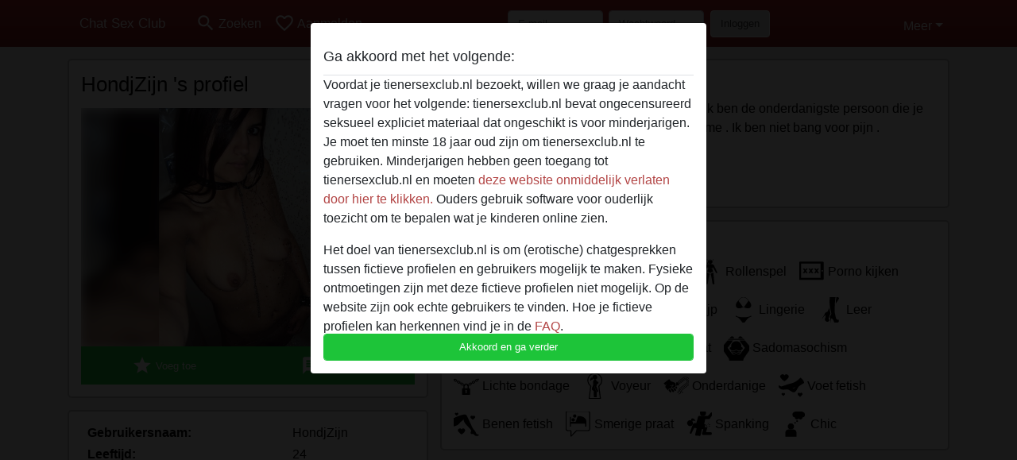

--- FILE ---
content_type: text/html; charset=UTF-8
request_url: https://tienersexclub.nl/nederland/friesland/1192212-22-hondjzijn+
body_size: 7444
content:
<!DOCTYPE html><html lang="nl"><head><meta http-equiv="Content-Type" content="text/html; charset=utf-8" /><meta name="language" content="nl" /><meta name="viewport" content="width=device-width, initial-scale=1, maximum-scale=5"><meta name="apple-mobile-web-app-capable" content="yes" /><meta name="mobile-web-app-capable" content="yes"><meta name="robots" content="noindex, follow" /><link rel="icon" href="/media/12-favicongeneral.png" type="image/x-icon" /><link rel="shortcut icon" href="/media/12-favicongeneral.png" type="image/x-icon" /><meta name="title" content="HondjZijn  uit Friesland,Nederland - Chat Sex Club" /><meta name="description" content="Ik vindt het leuk om iemand's hondje te zijn , ik ben de onderdanigste  persoon die je zal vinden , maak me tot je slaaf en misbruik me . Ik ben niet bang voor pijn . " /><meta name="csrf-param" content="_csrf"><meta name="csrf-token" content="_mNZ6qoyK6Cj877q0vbKzleGr4ALdooD9FRx5AcWTdbNNQrSxgofzdnK_JLkhom-OOXEzDJOzG2RLjupVncBhw=="><title>HondjZijn  uit Friesland,Nederland - Chat Sex Club</title><script type="text/javascript">window.dataLayer = [[]];</script><!-- Global site tag (gtag.js) - Google Analytics --><script async src="https://www.googletagmanager.com/gtag/js?id=G-55GCE9QT3N"></script><script>
  window.dataLayer = window.dataLayer || [];
  function gtag(){dataLayer.push(arguments);}
  gtag('js', new Date());

  gtag('config', 'G-55GCE9QT3N');
</script><link href="/css/runtime/3937_5.1.3.1.min.css?v=1740618726" rel="stylesheet">
<link href="/css/bundle.min.css?v=1755867529" rel="stylesheet">
<link href="/css/sprite.css?v=1755867173" rel="stylesheet"></head><body class="d-flex flex-column min-vh-100"><div id="splash-modal" class="modal fade" tabindex="-1" aria-hidden="true"><div class="modal-dialog"><div class="modal-content"><div class="modal-body"><div class="modal-header" style="padding-left: 0; padding-bottom: 0.25rem;"><h5>Ga akkoord met het volgende:</h5></div><div class="overflow-scroll" style="height: 325px"><p>Voordat je tienersexclub.nl bezoekt, willen we graag je aandacht vragen voor het volgende: tienersexclub.nl bevat ongecensureerd seksueel expliciet materiaal dat ongeschikt is voor minderjarigen. Je moet ten minste 18 jaar oud zijn om tienersexclub.nl te gebruiken. Minderjarigen hebben geen toegang tot tienersexclub.nl en moeten <a href="https://google.com">deze website onmiddelijk verlaten door hier te klikken.</a> Ouders gebruik software voor ouderlijk toezicht om te bepalen wat je kinderen online zien.</p><p>Het doel van tienersexclub.nl is om (erotische) chatgesprekken tussen fictieve profielen en gebruikers mogelijk te maken. Fysieke ontmoetingen zijn met deze fictieve profielen niet mogelijk. Op de website zijn ook echte gebruikers te vinden. Hoe je fictieve profielen kan herkennen vind je in de <a href="/site/page?view=faq">FAQ</a>.</p><p>Je verklaart dat de volgende feiten juist zijn::
  <ul><li>Ik ben minstens 18 jaar oud en meerderjarig.</li><li>Ik zal geen materiaal verspreiden van tienersexclub.nl.</li><li>Ik zal geen minderjarigen toegang geven tot tienersexclub.nl of enig materiaal dat erin gevonden wordt.</li><li>Al het materiaal dat ik bekijk of download tienersexclub.nl is voor mijn eigen persoonlijk gebruik en ik zal het niet aan een minderjarige laten zien.</li><li>De leveranciers van dit materiaal hebben geen contact met mij opgenomen en ik kies er graag voor om het te bekijken of te downloaden.</li><li>Ik begrijp dat tienersexclub.nl gebruik maakt van fantasieprofielen die zijn gemaakt en beheerd worden door de website die met mij kunnen communiceren voor promotionele en andere doeleinden.</li><li>Ik begrijp dat personen die op foto's op de website of in fantasieprofielen verschijnen, mogelijk geen echte leden zijn van tienersexclub.nl en dat bepaalde gegevens alleen ter illustratie worden gebruikt.</li><li>Ik begrijp dat tienersexclub.nl  geen onderzoek doet naar de achtergrond van haar leden en de website op geen enkele andere manier de juistheid van verklaringen van haar leden te verifiëren.</li></ul></p></div><button class="btn btn-primary form-control" data-bs-dismiss="modal">Akkoord en ga verder</button></div></div></div></div><div class="modal-backdrop pre show"></div><div id="header-img"></div><header class="navbar sticky-top navbar-expand-md header-image navbar-default navbar-dark" data-context="navigation"><nav class="container-lg"><button class="navbar-toggler" type="button" data-bs-toggle="collapse" data-bs-target="#navbarSupportedContent" aria-controls="navbarSupportedContent" aria-expanded="false" aria-label="Toggle navigation"
        onclick="$('.navbar-collapse#navbarUser').collapse('hide');"
        ><span class="navbar-toggler-icon"></span></button><a href="/" class="navbar-brand me-auto"><span id="logo-img">Chat Sex Club</span></a><div class="collapse navbar-collapse w-100" id="navbarSupportedContent"><form id="login-mobile-form" class="d-md-none" action="/user/credentials/form" method="post" style="text-align: right;"><input type="hidden" name="_csrf" value="_mNZ6qoyK6Cj877q0vbKzleGr4ALdooD9FRx5AcWTdbNNQrSxgofzdnK_JLkhom-OOXEzDJOzG2RLjupVncBhw=="><div class="field-loginform-email required" data-context="input-fields"><input type="email" id="loginform-email" class="form-control" name="LoginForm[email]" placeholder="E-mail" required autocomplete="username" aria-required="true"></div><div class="field-loginform-password required" data-context="input-fields"><input type="password" id="loginform-password" class="form-control" name="LoginForm[password]" placeholder="Wachtwoord" required autocomplete="current-password" aria-required="true"></div><div class="field-loginform-submit"><button type="submit" class="btn btn-login form-control" name="login-button" data-context="btn-login">Inloggen</button></div></form><ul id="main-nav" class="navbar-nav nav"><li class="nav-item" aria-label="Toggle search" onclick="$(&#039;.navbar-collapse#navbarSupportedContent,.navbar-collapse#navbarUser&#039;).collapse(&#039;hide&#039;); var myCollapse = document.getElementById(&#039;navSearch&#039;);
            myCollapse &amp;&amp; bootstrap.Collapse.getOrCreateInstance(myCollapse).toggle(); var searchBox = document.getElementById(&#039;search-box&#039;); searchBox &amp;&amp; bootstrap.Collapse.getOrCreateInstance(searchBox).toggle();"><a class="nav-link" href="#"><i class="material-icons">search</i><span>Zoeken</span></a></li><li class="nav-item"><a class="nav-link" href="/aanmelden"><i class="material-icons">favorite_border</i><span>Aanmelden</span></a></li><li class="d-none d-md-block d-lg-none nav-item"><a class="nav-link" href="/user/credentials/form"><i class="material-icons">login</i><span>Inloggen</span></a></li><li class="d-md-none nav-item"><a class="nav-link" href="/user/credentials/request-reset"><i class="material-icons">vpn_key</i><span>Wachtwoord vergeten</span></a></li><li class="d-md-none nav-item"><a class="nav-link" href="/contact"><i class="material-icons">contact_mail</i><span>Contact</span></a></li></ul><form id="login-form-desktop" class="ms-auto d-none d-lg-flex" action="/user/credentials/form" method="post" style="text-align: right;"><input type="hidden" name="_csrf" value="_mNZ6qoyK6Cj877q0vbKzleGr4ALdooD9FRx5AcWTdbNNQrSxgofzdnK_JLkhom-OOXEzDJOzG2RLjupVncBhw=="><div class="field-loginform-desktop-email required" data-context="input-fields"><input type="email" id="loginform-desktop-email" class="form-control" name="LoginForm[email]" placeholder="E-mail" required autocomplete="username" aria-required="true"></div><div class="field-loginform-desktop-password required" data-context="input-fields"><input type="password" id="loginform-desktop-password" class="form-control" name="LoginForm[password]" placeholder="Wachtwoord" required autocomplete="current-password" aria-required="true"></div><button type="submit" class="btn btn-login btn-block" name="login-button" data-context="btn-login">Inloggen</button></form><ul id="w0" class="navbar-nav ms-auto nav"><li class="dropdown nav-item"><a id="navbarDropdownGuests" class="dropdown-toggle nav-link dropdown-toggle nav-link" href="#" role="button" data-toggle="dropstart" aria-expanded="false" aria-haspopup="true" data-bs-toggle="dropdown" aria-expanded="false">Meer</a><div id="w1" class="dropdown-menu-end dropdown-menu"><a class="dropdown-item" href="/user/credentials/form"><i class="material-icons">login</i> Inloggen</a><a class="dropdown-item" href="/user/credentials/request-reset"><i class="material-icons">vpn_key</i>  Wachtwoord vergeten</a><a class="dropdown-item" href="/contact"><i class="material-icons">contact_mail</i> Contact</a></div></li></ul></div></nav></header><div class="stick-to-nav"><div class="container-lg collapse" id="navSearch"><div class="box mb-0 mt-2"><form id="nav-search" action="/zoek-resultaten" method="GET" role="form"><div class="row"><div class="form-group col-lg-6 form-check mt-2 field-search-genders"><label class="form-label">Wie zou je willen vinden?</label><input type="hidden" name="Search[genders]" value=""><div id="search-genders"><input type="checkbox" id="i0" class="btn-check" name="Search[genders][]" value="male"><label class="btn btn-outline-secondary" for="i0">Man</label><input type="checkbox" id="i1" class="btn-check" name="Search[genders][]" value="female" checked><label class="btn btn-outline-secondary" for="i1">Vrouw</label><input type="checkbox" id="i2" class="btn-check" name="Search[genders][]" value="couple"><label class="btn btn-outline-secondary" for="i2">Stel</label><input type="checkbox" id="i3" class="btn-check" name="Search[genders][]" value="shemale"><label class="btn btn-outline-secondary" for="i3">Shemale</label><div class="invalid-feedback"></div></div><div class="invalid-feedback"></div></div><div class="form-group col-lg-6 form-check mt-2 field-search-agegroups"><label class="form-label">Welke leeftijd?</label><input type="hidden" name="Search[agegroups]" value=""><div id="search-agegroups"><input type="checkbox" id="i4" class="btn-check" name="Search[agegroups][]" value="18-25"><label class="btn btn-outline-secondary" for="i4">18-25</label><input type="checkbox" id="i5" class="btn-check" name="Search[agegroups][]" value="26-35"><label class="btn btn-outline-secondary" for="i5">26-35</label><input type="checkbox" id="i6" class="btn-check" name="Search[agegroups][]" value="36-54"><label class="btn btn-outline-secondary" for="i6">36-54</label><input type="checkbox" id="i7" class="btn-check" name="Search[agegroups][]" value="55+"><label class="btn btn-outline-secondary" for="i7">55+</label><div class="invalid-feedback"></div></div><div class="invalid-feedback"></div></div></div><div class="row mb-3"><div class="col-6 form-group field-nav-search-province"><label class="form-label" for="nav-search-province">In welke provincie?</label><select id="nav-search-province" class="form-select" name="Search[province]"><option value="">Alle</option><option value="NL">Nederland</option><optgroup label="Nederland"><option value="NL-DR">Drenthe</option><option value="NL-FL">Flevoland</option><option value="NL-FR">Friesland</option><option value="NL-GE">Gelderland</option><option value="NL-GR">Groningen</option><option value="NL-LI">Limburg</option><option value="NL-NB">Noord-Brabant</option><option value="NL-NH" selected>Noord-Holland</option><option value="NL-OV">Overijssel</option><option value="NL-UT">Utrecht</option><option value="NL-ZE">Zeeland</option><option value="NL-ZH">Zuid-Holland</option></optgroup></select><div class="invalid-feedback"></div></div><div class="col-6 form-group field-nav-search-town"><label class="form-label" for="nav-search-town">In welke stad?</label><select id="nav-search-town" class="form-select" name="Search[town]"><option value="">Alle</option><option value="Aalsmeer">Aalsmeer</option><option value="Alkmaar">Alkmaar</option><option value="Amstelveen">Amstelveen</option><option value="Amsterdam">Amsterdam</option><option value="Anna Paulowna">Anna Paulowna</option><option value="Badhoevendorp">Badhoevendorp</option><option value="Bergen">Bergen</option><option value="Beverwijk">Beverwijk</option><option value="Blaricum">Blaricum</option><option value="Bloemendaal">Bloemendaal</option><option value="Bussum">Bussum</option><option value="Castricum">Castricum</option><option value="Den Helder">Den Helder</option><option value="Diemen">Diemen</option><option value="Edam">Edam</option><option value="Enkhuizen">Enkhuizen</option><option value="Haarlem">Haarlem</option><option value="Heemskerk">Heemskerk</option><option value="Heemstede">Heemstede</option><option value="Heerhugowaard">Heerhugowaard</option><option value="Heiloo">Heiloo</option><option value="Hilversum">Hilversum</option><option value="Hoofddorp">Hoofddorp</option><option value="Hoorn">Hoorn</option><option value="Huizen">Huizen</option><option value="Julianadorp">Julianadorp</option><option value="Landsmeer">Landsmeer</option><option value="Langedijk">Langedijk</option><option value="Laren">Laren</option><option value="Medemblik">Medemblik</option><option value="Middenbeemster">Middenbeemster</option><option value="Monnickendam">Monnickendam</option><option value="Naarden">Naarden</option><option value="Nieuw-Vennep">Nieuw-Vennep</option><option value="Oostzaan">Oostzaan</option><option value="Opmeer">Opmeer</option><option value="Ouderkerk aan de Amstel">Ouderkerk aan de Amstel</option><option value="Oudorp">Oudorp</option><option value="Purmerend">Purmerend</option><option value="Rozenburg">Rozenburg</option><option value="Schagen">Schagen</option><option value="Texel">Texel</option><option value="Uitgeest">Uitgeest</option><option value="Uithoorn">Uithoorn</option><option value="Velsen">Velsen</option><option value="Volendam">Volendam</option><option value="Weesp">Weesp</option><option value="Wormer">Wormer</option><option value="Zaanstad">Zaanstad</option><option value="Zandvoort">Zandvoort</option><option value="Zwanenburg">Zwanenburg</option></select><div class="invalid-feedback"></div></div></div><div class="row"><div class="col-lg-6"><div class="col-12 field-nav-search-online"><div class="form-check form-switch"><input type="hidden" name="Search[online]" value="0"><input type="checkbox" id="nav-search-online" class="form-check-input" name="Search[online]" value="1" role="switch"><label class="form-check-label" for="nav-search-online">Alleen online?</label><div class="invalid-feedback"></div></div></div><div class="col-12 field-nav-search-picture-only"><div class="form-check form-switch"><input type="hidden" name="Search[pictureOnly]" value="0"><input type="checkbox" id="nav-search-picture-only" class="form-check-input" name="Search[pictureOnly]" value="1" role="switch"><label class="form-check-label" for="nav-search-picture-only">Alleen met foto?</label><div class="invalid-feedback"></div></div></div></div><div class="col-lg-6 field-nav-search-nickname"><label class="form-label" for="nav-search-nickname">Of zoek op gebruikersnaam</label><input type="text" id="nav-search-nickname" class="form-control" name="Search[nickname]"><div class="invalid-feedback"></div></div></div><button type="submit" class="form-control btn btn-lg btn-primary mt-3" data-context="btn-primary"><i class="material-icons">search</i> Zoek nu!</button></form></div></div></div><main class="container-lg" id="wrap"><div class="pswp-gallery d-none" id="profile_pictures"><a href="#" data-pswp-src="https://tienersexclub.nl/pictures/1920/HondjZijn%20-25644.jpg" data-pswp-width="800" data-pswp-height="1069"></a></div><script type="module">import PhotoSwipeLightbox from '/plugins/photoswipe/photoswipe-lightbox.esm.min.js';
                const profile_pictures_items = [{"id":762186,"src":"https://tienersexclub.nl/pictures/1920/HondjZijn%20-25644.jpg","w":800,"h":1069}];
                const PhotoSwipe_profile_pictures = new PhotoSwipeLightbox({
                    gallery: '#profile_pictures',
                    children: 'a',
                    pswpModule: () => import('/plugins/photoswipe/photoswipe.esm.min.js')
                });
                PhotoSwipe_profile_pictures.init();
                ready(function(){
                    $('.profile_pictures a[data-index]').on('click',function(){
                        PhotoSwipe_profile_pictures.loadAndOpen(+$(this).attr('data-index'));
                        return false;
                    });
                    $('.profile_pictures a[data-id]').on('click',function(){
                        var id = parseInt(+$(this).attr('data-id'),10);
                        var index = 0;
                        for(var item of profile_pictures_items){
                            if(item.id === id){
                            break;
                            }
                            index++;
                        }
                        PhotoSwipe_profile_pictures.loadAndOpen(index);
                        return false;
                    });
                });
              </script><div class="row"><div class="col-md-5"><div id="chat-header" class="profile_pictures box"><div id="w0" class="thumbnails row"></div><h1 class="gutter">HondjZijn 's profiel</h1><div id="chat-header-image"><a class="blurredBg" data-index="0"><img src="https://tienersexclub.nl/pictures/1920/HondjZijn%20-25644.jpg" alt=""></a><a class="blurredFg" data-index="0"><img src="https://tienersexclub.nl/pictures/1920/HondjZijn%20-25644.jpg" alt=""></a><div class="buttons d-flex"><a id="favorite-link" href="/user/favorite/add?id=1192212" rel="nofollow"><button id="mutate-favorite" class="btn btn-primary"><i class="material-icons">star</i> Voeg toe</button></a><a id="chat-link" href="/chat/conversation/v2?uid=1192212" rel="nofollow"><button id="chat" class="btn btn-primary"><i class="material-icons">chat</i> Chat nu</button></a></div></div></div><div class="box"><table class="detail-view table table-borderless"><tr><th>Gebruikersnaam:</th><td>
            HondjZijn                     </td></tr><tr><th>Leeftijd:</th><td>24</td></tr><tr><th>Land:</th><td>Nederland</td></tr><tr><th>Provincie:</th><td>Friesland</td></tr><tr><th>Geslacht:</th><td>Vrouw</td></tr><tr><th>Sexualiteit:</th><td>Hetero</td></tr><tr><th>Relatie:</th><td>Single</td></tr><tr><th>Haarkleur:</th><td>Donker</td></tr><tr><th>Oogkleur:</th><td>Bruin</td></tr><tr><th>Gewicht:</th><td>44 Kg
                          </td></tr><tr><th>Geschoren:</th><td>Ja</td></tr><tr><th>Roker:</th><td>Nee</td></tr></table></div></div><div class="col-md-7"><div class="box" data-context="profile-description"><h4><i class="material-icons">person_pin</i> Beschrijving</h4>
    Ik vindt het leuk om iemand's hondje te zijn , ik ben de onderdanigste  persoon die je zal vinden , maak me tot je slaaf en misbruik me . Ik ben niet bang voor pijn . <h4 class="mt-3">Is op zoek naar</h4>
    Heeft geen voorkeuren opgegeven    </div><div class="box" data-context="profile-tags"><h4>Tags</h4><div class="d-flex flex-wrap mb-n3 justify-content-md-start justify-content-center"><div class="d-flex align-items-center me-3 mb-3"><span class="me-1 svg svg-dim-32 svg-3"></span> Massage</div><div class="d-flex align-items-center me-3 mb-3"><span class="me-1 svg svg-dim-32 svg-5"></span> Pijpen</div><div class="d-flex align-items-center me-3 mb-3"><span class="me-1 svg svg-dim-32 svg-6"></span> Oraal</div><div class="d-flex align-items-center me-3 mb-3"><span class="me-1 svg svg-dim-32 svg-7"></span> Rollenspel</div><div class="d-flex align-items-center me-3 mb-3"><span class="me-1 svg svg-dim-32 svg-9"></span> Porno kijken</div><div class="d-flex align-items-center me-3 mb-3"><span class="me-1 svg svg-dim-32 svg-11"></span> Sex speeltjes</div><div class="d-flex align-items-center me-3 mb-3"><span class="me-1 svg svg-dim-32 svg-13"></span> Aftrekken</div><div class="d-flex align-items-center me-3 mb-3"><span class="me-1 svg svg-dim-32 svg-15"></span> Rijp</div><div class="d-flex align-items-center me-3 mb-3"><span class="me-1 svg svg-dim-32 svg-20"></span> Lingerie</div><div class="d-flex align-items-center me-3 mb-3"><span class="me-1 svg svg-dim-32 svg-21"></span> Leer</div><div class="d-flex align-items-center me-3 mb-3"><span class="me-1 svg svg-dim-32 svg-23"></span> Kostuum</div><div class="d-flex align-items-center me-3 mb-3"><span class="me-1 svg svg-dim-32 svg-29"></span> Anaal</div><div class="d-flex align-items-center me-3 mb-3"><span class="me-1 svg svg-dim-32 svg-32"></span> Deepthroat</div><div class="d-flex align-items-center me-3 mb-3"><span class="me-1 svg svg-dim-32 svg-33"></span> Sadomasochism</div><div class="d-flex align-items-center me-3 mb-3"><span class="me-1 svg svg-dim-32 svg-34"></span> Lichte bondage</div><div class="d-flex align-items-center me-3 mb-3"><span class="me-1 svg svg-dim-32 svg-38"></span> Voyeur</div><div class="d-flex align-items-center me-3 mb-3"><span class="me-1 svg svg-dim-32 svg-39"></span> Onderdanige</div><div class="d-flex align-items-center me-3 mb-3"><span class="me-1 svg svg-dim-32 svg-45"></span> Voet fetish</div><div class="d-flex align-items-center me-3 mb-3"><span class="me-1 svg svg-dim-32 svg-49"></span> Benen fetish</div><div class="d-flex align-items-center me-3 mb-3"><span class="me-1 svg svg-dim-32 svg-52"></span> Smerige praat</div><div class="d-flex align-items-center me-3 mb-3"><span class="me-1 svg svg-dim-32 svg-54"></span> Spanking</div><div class="d-flex align-items-center me-3 mb-3"><span class="me-1 svg svg-dim-32 svg-56"></span> Chic</div></div></div></div></div></main><footer id="footer" class="footer mt-auto"><div class="container-lg" id="text"><div style="padding-top: 0.5rem"><a href="/">Chat Sex Club &copy; 2012 - 2025</a> |
            <a href="/site/page?view=abuse">Abuse</a> |
            <a href="/sitemap.xml">Sitemap</a> |
            <a href="/site/page?view=prices">Prijzen</a> |
            <a href="/site/page?view=faq">FAQ</a> |
            <a href="/privacy-policy">Privacy policy</a> |
            <a href="/terms-conditions">Algemene voorwaarden</a> |
                          <a href="/site/page?view=cookies">Cookies</a> |
                        <a href="/contact">Contact</a><div>Dit is een erotische chatdienst en maakt gebruik van fictieve profielen. Deze zijn puur voor entertainment, fysieke afspraken zijn hiermee niet mogelijk. U betaalt per bericht. Om gebruik van deze site te maken dient u 18+ te zijn. Om u optimaal van dienst te zijn verwerken wij bijzondere persoonsgegevens. De minimumleeftijd voor deelname is 18 jaar. Personen onder de minimumleeftijd mogen geen gebruik maken van deze service. Bescherm minderjarigen tegen expliciete afbeeldingen online met software zoals Cybersitter of Netnanny.                    </div></div></div></footer><script>
            function ready(func){
                if(window.addEventListener){
                    window.addEventListener('load', func)
                }else{
                    window.attachEvent('onload', func)
                }
            }
        </script><script src="/js/bundle.js?v=1755867522" defer="defer"></script>
<script>
  ready(function(){
    var splash = new bootstrap.Modal(document.getElementById('splash-modal'), {
        keyboard: false,
        backdrop: 'static'
      });
      splash.show();
      $('#splash-modal button').on('click',function(){
        $('.modal-backdrop.pre').remove();
      });
  });

ready(function(){ $('#login-mobile-form').yiiActiveForm([{"id":"loginform-email","name":"email","container":".field-loginform-email","input":"#loginform-email","error":".invalid-feedback","validate":function (attribute, value, messages, deferred, $form) {yii.validation.required(value, messages, {"message":"Vul een e-mailadres in"});}},{"id":"loginform-password","name":"password","container":".field-loginform-password","input":"#loginform-password","error":".invalid-feedback","validate":function (attribute, value, messages, deferred, $form) {yii.validation.required(value, messages, {"message":"Vul een wachtwoord in"});}}], {"errorSummary":".alert.alert-danger","validateOnSubmit":false,"errorCssClass":"is-invalid","successCssClass":"is-valid","validationStateOn":"input"}); });
ready(function(){ $('#login-form-desktop').yiiActiveForm([{"id":"loginform-desktop-email","name":"email","container":".field-loginform-desktop-email","input":"#loginform-desktop-email","error":".invalid-feedback","validate":function (attribute, value, messages, deferred, $form) {yii.validation.required(value, messages, {"message":"Vul een e-mailadres in"});}},{"id":"loginform-desktop-password","name":"password","container":".field-loginform-desktop-password","input":"#loginform-desktop-password","error":".invalid-feedback","validate":function (attribute, value, messages, deferred, $form) {yii.validation.required(value, messages, {"message":"Vul een wachtwoord in"});}}], {"errorSummary":".alert.alert-danger","validateOnSubmit":false,"errorCssClass":"is-invalid","successCssClass":"is-valid","validationStateOn":"input"}); });
ready(function(){ jQuery('form#nav-search select#nav-search-province').townUpdate({"townSelector":"form#nav-search select#nav-search-town"});});
ready(function(){ $('#nav-search').yiiActiveForm([], {"errorSummary":".alert.alert-danger","errorCssClass":"is-invalid","successCssClass":"is-valid","validationStateOn":"input"}); });</script></body></html>